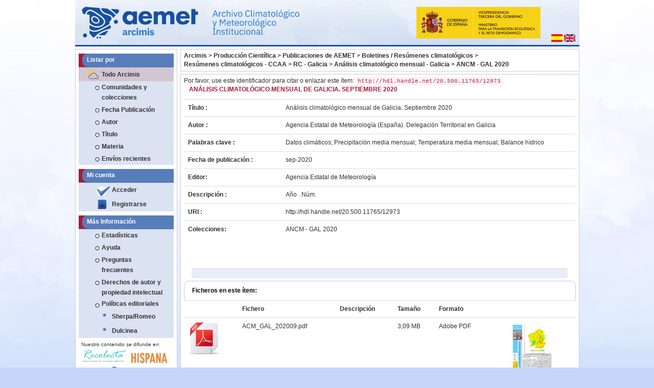

--- FILE ---
content_type: text/css
request_url: https://repositorio.aemet.es/css/aemet-theme.css
body_size: 27861
content:

/* Estructura de la p�gina */
body{
	font-family:Verdana,Arial,Helvetica, sans-serif;
	font-size:9pt;
	text-rendering: optimizeLegibility;
	color:#313131;
	background-color:rgb(197, 216, 249);
}


a:link    { COLOR: #313131; TEXT-DECORATION: none;      }
a:visited { COLOR: #313131; TEXT-DECORATION: none;      }
a:hover   { COLOR: #313131; TEXT-DECORATION: underline; cursor:pointer;}
a:active  { COLOR: #313131; TEXT-DECORATION: underline; }

a.negro:link    { COLOR: #313131; TEXT-DECORATION: none;      }
a.negro:visited { COLOR: #313131; TEXT-DECORATION: none;      }
a.negro:hover   { COLOR: #313131; TEXT-DECORATION: underline; }
a.negro:active  { COLOR: #313131; TEXT-DECORATION: underline; }

a.gris:link    { COLOR: #676767; TEXT-DECORATION: none;      }
a.gris:visited { COLOR: #676767; TEXT-DECORATION: none;      }
a.gris:hover   { COLOR: #676767; TEXT-DECORATION: underline; }
a.gris:active  { COLOR: #676767; TEXT-DECORATION: underline; }

a.lightblue:link    { COLOR: #4a5d80; TEXT-DECORATION: none;      }
a.lightblue:visited { COLOR: #4a5d80; TEXT-DECORATION: none;      }
a.lightblue:hover   { COLOR: #4a5d80; TEXT-DECORATION: underline; }
a.lightblue:active  { COLOR: #4a5d80; TEXT-DECORATION: underline; }


.undernavigation {
	background-image: url(../image/aemet/fondo_nubes.jpg);
	background-repeat: no-repeat;
	background-size: 100% auto;
}
.ie{
	background-size: cover;
	filter: progid:DXImageTransform.Microsoft.AlphaImageLoader(
        src='../image/aemet/fondo_nubes.jpg',
        sizingMethod='scale');
}


.imagen_cabecera {
	text-align:center;
	background-image: url(../image/aemet/cabecera.jpg);
	background-repeat: no-repeat;
	background-position: center top;
	height:93px;
	width:100%;
}

.caja_blanca {
	background-color:white;
	border: 1px solid #CCCCCC;	
	padding: 4px 6px;
	margin-top:5px;
	overflow: hidden;
}

.caja_blanca h3 {
	padding-left:10px;
}

.pie_opcion_letras {
    margin: 0; 
    padding: 0;
   /* width:45%;*/
    list-style-type: none;
    vertical-align: middle;
    margin: 4px auto;
	float:left;
	display: inline-block;
	font-size:0.8em;
}

.pie_opcion_imagen {
    margin: 0; 
    padding: 0;
    width:25%;
    vertical-align: middle;
    margin: 4px auto;
    padding-left:10px;
	float:left;
	display: inline-block;
}

.col-md-1, .col-md-2, .col-md-3, .col-md-4, .col-md-5, .col-md-6, .col-md-7, .col-md-8, .col-md-9, .col-md-10, .col-md-11, .col-md-12{
	padding:0;
}
/* P�gina inicial */ 

.cabecera_titulo_destacado {
	width:100%;
	text-decoration: none;
	color: white; 
	padding: 4px 11px;
	background-color: #688cbc;
	display:inline-block;
	padding-left: 16px;
	/*background-image: url(../image/aemet/imagen_cab_principal_izq.png), url(../image/aemet/imagen_cab_principal_der.png);
	background-position: left top, right top;
	background-repeat: no-repeat;*/
	border-radius:10px 10px 0px 0px;
	list-style-type: none;
	min-height:27px;
	font-weight:bold;
	font-size:10pt;
	margin: 4px auto;
 }
 
.ie .cabecera_titulo_destacado {
 	height:18px;
}

.cabecera_discover {
 		margin-bottom:2px;
 }
 .caja_texto_busqueda_home {
		border:0;
		width: 80%;
	}
@media (max-width: 500px) {
	.caja_texto_busqueda_home {

		width: auto; 
	}
}

input.rounded {
	border: 1px solid black;
	-moz-border-radius: 10px;
	-webkit-border-radius: 10px;
	border-radius: 10px;
	-moz-box-shadow: inset 0px 0px 6px #666;
	-webkit-box-shadow: inset 0px 0px 6px #666;
	box-shadow: inset 0px 0px 6px #666;
	padding: 4px 3px;
	outline: 0;
	-webkit-appearance: none;
}
input.rounded:focus,input.rounded-search-left:focus  {
	border-color: #339933;
}
 

 input.rounded-search-left {
	border: 1px solid black;
	border-right:0;
	-moz-border-radius: 10px 0px 0px 10px;
	-webkit-border-radius:10px 0px 0px 10px;
	border-radius: 10px 0px 0px 10px;
	-moz-box-shadow: inset 5px 5px 7px -5px #666,inset 5px -5px 7px -5px #666;
	-webkit-box-shadow: inset 5px 5px 7px -5px #666,inset 5px -5px 7px -5px #666;
	box-shadow: inset 5px 5px 7px -5px #666,inset 5px -5px 7px -5px #666;
	padding: 5px;
	vertical-align:middle;
	outline: 0;
	-webkit-appearance: none;
}

 input.rounded-search-right {
	border: 1px solid black;
	border-left:0;
	-moz-border-radius: 0px 10px 10px 0px;
	-webkit-border-radius: 0px 10px 10px 0px;
	border-radius: 0px 10px 10px 0px;
	-moz-box-shadow: inset -5px 5px 7px -5px #666,inset -5px -5px 7px -5px #666;
	-webkit-box-shadow: inset -5px 5px 7px -5px #666,inset -5px -5px 7px -5px #666;
	box-shadow: inset -5px 5px 7px -5px #666,inset -5px -5px 7px -5px #666;
	padding: 6px 7px 5px 0px;
	outline: 0;
	-webkit-appearance: none;
	-webkit-padding-after: 7px;
	
}
@-moz-document url-prefix() {
    input.rounded-search-right {
		border: 1px solid black;
		border-left:0;
		-moz-border-radius: 0px 10px 10px 0px;
		-webkit-border-radius: 0px 10px 10px 0px;
		border-radius: 0px 10px 10px 0px;
		-moz-box-shadow: inset -5px 5px 7px -5px #666,inset -5px -5px 7px -5px #666;
		-webkit-box-shadow: inset -5px 5px 7px -5px #666,inset -5px -5px 7px -5px #666;
		box-shadow: inset -5px 5px 7px -5px #666,inset -5px -5px 7px -5px #666;
		padding: 11px 7px 5px 0px;
		outline: 0;
		-webkit-appearance: none;
	}
}

.search-button{
	vertical-align: middle;
    background-color: white;
} 
 
 .busqueda_principal_espacio_blanco {
	float:left;
	width:48%;
}

.busqueda_principal_texto_1 {	
	padding-left:50px;
	font-size: 10pt;
}
	
.busqueda_principal_texto_2 {
	width: 100%;
	height: 30px;
	display: inline-block;
	float:right;
	white-space: nowrap;
}

.busqueda_principal_texto_3 {
	/*width: 80%; */
    height: 30px;
    display: inline-block;
    float: right;
    margin-right: 10px;
	padding-top: 8px;
    font-size: 8pt;
}
.busqueda_principal_fondo {
	color: black;
    background-color: #dcdfe6;
    display: inline-block;
    background-image: url(../image/aemet/fondo_busqueda_principal.jpg);
    background-repeat: no-repeat;
    list-style-type: none;
    height: 79px;
    font-weight: bold;
	width: 100%;
}
.busqueda_principal_espacio_formulario{
	display: table-cell;
    vertical-align: middle;
    padding: 5px;
    /*width: 50%;*/
}

.cabecera_titulo_destacado_rojo {
	text-decoration: none;
	color: #9c1132; 
	padding: 4px 11px;
	background-color: #d6dded;
	display:block;
	padding-left: 16px;
	margin: 4px auto;
	margin-bottom:10px;  
	border-radius:10px 10px 0px 0px;
	list-style-type: none;
	font-weight:bold;
	font-size: 11pt;
 } 
 
.ie .cabecera_titulo_destacado_rojo {
 	height:18px;
	}

.cabecera_titulo_destacado_fondo_rojo {
  text-decoration: none;
  color: white; 
  padding: 4px 16px;
  background-color: #a71b36;
  display:block;
  margin: 4px auto;
  margin-bottom:3px;
  
  background-image: url(../image/aemet/imagen_cab_titulo_destacado_fondo_rojo_izq.png), url(../image/aemet/imagen_cab_titulo_destacado_fondo_rojo_der.png);
	background-position: left top, right top;
	background-repeat: no-repeat;
  
	list-style-type: none;
	height:27px;
	font-weight:bold;
 }

.ie .cabecera_titulo_destacado_fondo_rojo {
 	height:18px;
	}

/* Cajas principal */

.caja_principal {
	margin-left: auto;
  margin-right: auto;
  float: none;
}
.box{
	width: auto;
   /* height: 120px;*/
    /* border: 1px solid #DBDBDB; */
    border-radius: 10px 10px 10px 10px;
    -moz-box-shadow: 0px 0px 6px #666;
    -webkit-box-shadow: 0px 0px 6px #666;
    box-shadow: 0px 0px 6px #666;
    margin: 15px;
}
.box-title{
	width: 100%;
    background-color: white;
    border-radius: 10px 10px 0px 0px;
    border: 1px solid #DBDBDB;
}
.box-title a{
	font-weight:bold;
	color:#555672;
	padding:8px;
	font-size: 11pt;
}
.box-content{
	background-color: #4776BE;
    color: white;
    height: inherit;
    border-radius: 0px 0px 10px 10px;
	min-height:91px;
}
.box-content img{
	float:left;
}
.box-text{
    float: right;
    width: 65%;
    padding: 10px;
	font-size: 9pt;
}
@media (max-width: 500px) {
	.box-text {
		width: 55%; 
		font-size:8pt;
		
	}
}

.caja_principal_titulo {
	font-family:Verdana,Arial,Helvetica, sans-serif;
	font-weight:bold;
	color:#555672;
	padding:5px;
	padding-left:10px;
}
.caja_principal_vacio {
	width:45%;
	float:left;
}
.caja_principal_texto {
	padding-top:4px;
	width:55%;
	float:right;
	font-family:Verdana,Arial,Helvetica, sans-serif;
	color:white;
	font-size:0.9em;
}

.caja_principal_fondo_1{
	background-image: url(../image/aemet/caja_principal_fondo_1.jpg);
	background-repeat: no-repeat;
	height:123px;
	width:326px;
	cursor:pointer;
	margin:auto;
	margin-bottom:15px;
	display: inline-block;
}

.caja_principal_fondo_2{
	background-image: url(../image/aemet/caja_principal_fondo_2.jpg);
	background-repeat: no-repeat;
	height:123px;
	width:326px;
	cursor:pointer;
	margin:auto;
	margin-bottom:15px;
	display: inline-block;
}

.caja_principal_fondo_3{
	background-image: url(../image/aemet/caja_principal_fondo_3.jpg);
	background-repeat: no-repeat;
	height:123px;
	width:326px;
	cursor:pointer;
	margin:auto;
	margin-bottom:15px;
	display: inline-block;
}

.caja_principal_fondo_4 {
	background-image: url(../image/aemet/caja_principal_fondo_4.jpg);
	background-repeat: no-repeat;
	height:123px;
	width:326px;
	cursor:pointer;
	margin:auto;
	margin-bottom:15px;
	display: inline-block;
}

.interes_imagen {
	background-color: #eff0f4;
    /* padding: 10px; */
    margin: 5px;
    border: 3px solid #ebecee;
    min-height: 65px;
    width: 23%;
    text-align: center;
	}
.interes_imagen img{
	padding: 10px;
    float: left;
	vertical-align:middle;
}
.interes_imagen a{
	display: inline;
}
.links{
	padding-top:15px;
}
.links span{
	color:#9c1132; 
	font-weight:bold;
}
@media (max-width: 992px) {

	.interes_imagen {
		width:100%;
	}

}


/* Men� izquierdo */

.menu_simple_izquierdo {
	width:200px;
	min-width:190px;
	display: inline-block;
	height:auto;
}

@media (max-width: 992px) {
	.menu_simple_izquierdo {
		width:100%;
	}
}





.menu_simple ul {
    margin: 0; 
    padding: 0;
    width:100%;
    list-style-type: none;
    vertical-align: middle;
    margin: 4px auto;
	float:left;
	display: inline-block;
	height:auto;
	font-weight:bold;
}
.menu_simple ul li{
	padding-left:25px;
	background-color: #dbe2f2;
}

.menu_simple ul li.cabecera {
	text-decoration: none;
	color: white; 
	padding: 4px 11px;
	background-color: #577dbb;
	display:inline-block;
	padding-left: 16px;
	background-image: url(../image/aemet/imagen_cab_menu.png);
	background-repeat: no-repeat;
	list-style-type: none;
	height:27px;
 }

	
.menu_simple ul li.subcabecera {
	text-decoration: none;
	
	padding: 4px 0px 4px 45px;
	display:inline-block;
	list-style-type: none;
	background: #d2c6d2 url(../image/aemet/imagen_cab_menu_nubes.jpg) no-repeat 15px;
	height:27px;
 }

.menu_simple ul li a, .point {
	text-decoration: none;
    padding: 2px 20px;
    background-image: url(../image/aemet/lista_opcion_img.gif);
    background-repeat: no-repeat;
    background-position: 0.5em 0.7em;
    display: block;
}

.menu_simple ul li a.check {
    text-decoration: none;
	
    padding: 4px 40px;

    background-image: url(../image/aemet/lista_opcion_img_check.gif);
    background-repeat: no-repeat;
    background-position: 0.6em 0.3em;
    display:block;

}

.menu_simple ul li a.logout {
    text-decoration: none;
    
    padding: 4px 40px;
    background-image: url(../image/aemet/lista_opcion_img_logout.gif);
    background-repeat: no-repeat;
    background-position: 0.6em 0.3em;
    display:block;

}

.menu_simple ul li a.reg {
    text-decoration: none;
     
    padding: 4px 40px;
    background-image: url(../image/aemet/lista_opcion_img_reg.gif);
    background-repeat: no-repeat;
    background-position: 0.9em 0.3em;
    display:block;

}

.menu_simple ul li a.azul {
    text-decoration: none;
    
    padding: 4px 40px;
    background-image: url(../image/aemet/lista_opcion_img_azul.gif);
    background-repeat: no-repeat;
    background-position: 1.8em 0.7em;
    display:block;
}
 
.menu_simple ul li a:visited {
    color: #313131;
}
 
.menu_simple ul li a:hover, .menu_simple ul li .current {
    color: #313131;
    background-color: #ccd5ea;
}

.menu_simple ul li.subcabecera a{
	background-color: #d2c6d2;
    list-style-type: none;
	padding:0px;
	margin:0px;
	background-image:none;
}
.menu_simple ul li.subcabecera a:hover{
	background-color: #d2c6d2;
}

.ie .menu_simple ul li a {
 	height:18px;
}
	
.menu-pad{
	width:100%;
}

/* Contenidos */
.contenido_caja{
	margin-left: -40px;
	font-size: 9pt;
}
@media (max-width: 992px) {
	.contenido_caja {
		margin-left:0;
	}
}
.fila_tabla {
		background-color:#dee6f3;
		width:auto;
		margin-bottom:4px;
		padding:5px;
		padding-left:15px;
}


.fila_tabla a {
		color:black;
}
.recolector{
	padding-left:15px;
	float:left;
}

.boton_browse {
  display: inline-block;
  *display: inline;
  padding: 2px 8px;
  margin-bottom: 0;
  *margin-left: .3em;
  font-size: 13px;
  line-height: 15px;
  color: black;
  text-align: center;
  vertical-align: middle;
  cursor: pointer;
  background-color: #cecfd3;
  background-image: -moz-linear-gradient(top, #dbdddc, #97989c);
  background-image: -webkit-gradient(linear, 0 0, 0 100%, from(#dbdddc), to(#97989c));
  background-image: -webkit-linear-gradient(top, #dbdddc, #97989c);
  background-image: -o-linear-gradient(top, #dbdddc, #97989c);
  background-image: linear-gradient(to bottom, #dbdddc, #97989c);
  background-repeat: repeat-x;
  border: 1px solid #010207;
  
  filter: progid:DXImageTransform.Microsoft.gradient(startColorstr='#ffdbdddc', endColorstr='#ff97989c', GradientType=0);
  filter: progid:DXImageTransform.Microsoft.gradient(enabled=false);
  *zoom: 1;
}

.caja_busqueda {
	border: 1px solid #2f4493;
	width:auto;
}
.search_home{
	float:left;
	
}
.search_home_2{
	float:left;
	padding-left: 10px;
}
#browse_controls{
	font-size:9pt;
}

.caja_azul_con_borde {
	background-color:#e9edf8;
	border: 1px solid #c6cad5;
	padding:4px;
	margin-top:5px;
	margin-bottom:20px;
	overflow:auto; 
}


.caja_azul_sin_borde {
	background-color:#e9edf8;
	border: 0px;
	padding:4px;
	margin-top:5px;
	margin-bottom:5px;
	overflow:auto; 
}


.opcion_browse {
    margin: 0; 
    padding: 0;
    list-style-type: none;
    vertical-align: middle;
    margin: 4px auto;
    padding-left:10px;
		float:left;
		display: inline-block;
}

.menu-pad{
	padding-left:0px;
	padding-right:0px;
	}
	
.pie_opcion_imagen img{
		/*height:30px;	*/
		display:inline-block;
	}
a.blue{
	color: #4776BE;
	font-weight:bold;
}
.no-border{
	border:none;
	}
.no-box-shadow{
	box-shadow:none;
	}
	
	.panel {
    background-color: #ffffff;
    /*border: 1px solid transparent;*/
    border:none;
    border-radius: 4px;
    /*box-shadow: 0 1px 1px rgba(0, 0, 0, 0.05);
    margin-bottom: 20px;*/
    box-shadow: none;
}

#facets{margin:0px;margint-top:1px;}
#facet_author,#facet_subject,#facet_dateIssued{padding:0px;}
div.facet {margin:0px;border: none; padding: 0px;}
div.facet .list-group{margin:0px;margin:0px;}
div.facet .list-group-item,
div.facet .list-group-item:last-child,
div.facet .list-group-item:first-child {border-radius:0px;}

.facet-header .list-group-item {padding:1px;border:none;}
.facet-header span {padding:1px 10px;font-weight:bold;}
.facet-header li {background-color:#C5B2C8;}
.facet-values .list-group-item {padding:1px;border:none;}
.facet-values a {padding: 10px;}
.facet-value-odd {padding:12px 0px;background-color:#DCE3F3;}
.facet-value-even {padding:12px 0px;background-color:#EEF1FA;}

#facet_subject ul{
	border-right: 1px solid lightblue;
	border-left: 1px solid lightblue;
}

.badge{margin-right: 10px;background-color: #bbbbbb;border: 1px solid #aaaaaa;}


.well{
    min-height: 20px;
    padding: 5px 20px;
	background-color:#e9edf8;
    border: none;
	margin:0;
	margin-top: 5px;
	
}	
.border-group{
	 border: 1px solid #C4C8D3;
}
.adminPanel{margin-top:10px;}
.label-default{ background-color:#DCE3F3; }

.discovery-search-filters,
.discovery-search-form,
.discovery-query,
.panel-footer,
.panel-default > .panel-heading,
.panel-info > .panel-heading,
.submitFormHelp
{ border: 1px solid #C4C8D3; background-color:#e9edf8; }


.discovery-search-form{
	font-size:9pt;
}

.panel-body {
	padding: 5px;
    padding-left: 15px
}

.btn-default{
	margin-bottom: 0px;
  /*padding: 2px 10px;*/
  background-color: #bbbbbb;
  border-color: #666666;background-image: -moz-linear-gradient(top, #dbdddc, #97989c);
  background-image: -webkit-gradient(linear, 0 0, 0 100%, from(#dbdddc), to(#97989c));
  background-image: -webkit-linear-gradient(top, #dbdddc, #97989c);
  background-image: -o-linear-gradient(top, #dbdddc, #97989c);
  background-image: linear-gradient(to bottom, #dbdddc, #97989c);
  background-repeat: repeat-x;
  filter: progid:DXImageTransform.Microsoft.gradient(startColorstr='#ffdbdddc', endColorstr='#ff97989c', GradientType=0);
  filter: progid:DXImageTransform.Microsoft.gradient(enabled=false);
 }
  
.minus_png:hover,
.plus_png:hover{
	cursor:pointer;
}
.container{
	padding:0;
}

.row{
	margin:0;
}
@media (min-width: 1200px){
	.row {
		 margin-left: 0px; 
	}
}

/*Tables*/
th.oddRowEvenCol,
th.oddRowOddCol{
	background-color:#C5B2C8;
}
td.evenRowOddCol,
td.evenRowEvenCol{
	background-color:#DCE3F3;
}
td.oddRowOddCol,
td.oddRowEvenCol{
	background-color:#EDF1FA;
}

.oddRowOddCol{
	background-color:#C5B2C8;
}

.evenRowEvenCol{
	background-color:#DCE3F3;
}

.oddRowEvenCol{
	background-color:#EDF1FA;
}

.panel-info > .panel-heading {
	border: 1px solid #C4C8D3;
	border-bottom: none;
	color: black;
	background-color: white;
	border-radius: 10px 10px 0px 0px;
	font-weight:bold;
}

.alert-info {
    color: #3a87ad;
    background-color: white;

}
.alert {
    padding: 3px;
	margin: 0;
   /* margin-bottom: 20px;*/
    border: none;
	clear:both;
	
}
.pagination {
    display: inline-block;
    padding-left: 0;
    margin: 5px 0;
    border-radius: 4px;
	}
	
.pagination > .active > a, .pagination > .active > span, .pagination > .active > a:hover, .pagination > .active > span:hover, .pagination > .active > a:focus, .pagination > .active > span:focus {
    z-index: 2;
    color: #ffffff;
    cursor: default;
    background-color: #688CBC;
    border-color: #688CBC;	
	}
.panel {
	margin-bottom:0px;
}
.itemDisplayTable{
		width: 100%;
		margin-top: 10px;
		/*float:left !important;
		text-align: justify;*/
}


.metadataFieldLabel{
	width:25%;
}
.metadataFieldValue{
	width:100%;
	text-align:left;
}



/*VISOR*/
.toolbar{
	height:33px;
}
#visor{
	width:98%;
	display:inline-block;
	background-color:white;
    padding-left: 15px;
}

.icon{
	max-width:64px;
	border:0;
}
/*CALENDARIO*/

#calendario{
	margin-top:10px;
	display:inline-block;
	font-size:85%;
	width:200px;
	
}


.metadataFieldLabel{
	font-weight:bold;
}

.media{
	margin-top:0px;
}
.media, .media .media{
	margin-top:0px;
}
.media-heading{
	margin:0;
}
.form-horizontal .form-group{
	margin-left:0px;
	margin-right:0px;
}
.title{
	text-transform: uppercase;
    color: #A61A36;
    font-weight: bold;
    padding-left: 10px;
}	
form.form-inline .form-control{
	width:auto;
}

#bitstream-edit-form-table.table tbody tr th#t16,#bitstream-edit-form-table.table tbody tr td #t16{
	display:none;
}
.mejs-container{
	margin:0 auto;
}
.navbar-collapse{
	padding-left:0px;
	padding-right:0px;
}
.navbar-header{
	background-color:white;
}
.navbar-toggle{
	background: #688cbc;
	
}
.icon-bar{
	background-color:white;
}
.itemDisplayTableCalendario{
	width:65%;
}
.collectionDescription{
	font-size:9pt;
	margin:0;
	padding-left:5px;
}

/*Control de autoridades:table*/
.authority-control{
	margin:10px;
}
.authority-form-control{
	display: inline;
	padding: 6px 12px;
	line-height: 1.42857143;
	color: #555;
	background-color: #fff;
	background-image: none;
	border: 1px solid #ccc;
	border-radius: 4px;
	-webkit-box-shadow: inset 0 1px 1px rgba(0,0,0,.075);
	box-shadow: inset 0 1px 1px rgba(0,0,0,.075);
	-webkit-transition: border-color ease-in-out .15s,box-shadow ease-in-out .15s;
	transition: border-color ease-in-out .15s,box-shadow ease-in-out .15s;
}
.authority-form{
	padding:5px;
}

.authority-table{
	margin:0 auto;
	width:90%;
	border:1px black solid;
	border-spacing:0px;
	border-collapse:collapse;
}
.authority-th{
	background-color: #88090a;
	border-bottom:1px black solid;
	padding:5px;
	color:#fff;
}
.authority-td{
	background-color:white;
	border:1px black solid;
	padding:3px;
}

.pagination-authority{
	margin-top:5px;
	margin-bottom:5px;
	margin-right: 30px;
	padding-left: 0;
	border-radius: 4px;
}

.pagination-authority>.active>a, .pagination-authority>.active>span, .pagination-authority>.active>a:hover, .pagination-authority>.active>span:hover, .pagination-authority>.active>a:focus, .pagination-authority>.active>span:focus {
background-color: #88090a;
border-color: #88090a;
cursor: default;
}
.pagination-authority>li{
display: inline-block;
}

.pagination-authority>li>a, .pagination-authority>li>span {
position: relative;
float: left;
padding: 6px 12px;
line-height: 1.42857143;
text-decoration: none;
color:white;
background-color: #fff;
border: 1px solid #ddd;
margin: -2px;

}
.pagination-authority>.disabled>span,
.pagination-authority>.disabled>span:hover,
.pagination-authority>.disabled>span:focus,
 .pagination-authority>.disabled>a,
 .pagination-authority>.disabled>a:hover,
 .pagination-authority>.disabled>a:focus {
color: #999;
background-color: #fff;
border-color: #ddd;
cursor: not-allowed;
}

/* This magic gets the 16x16 icon to show up.. setting height/width didn't
   do it, but adding padding actually made it show up. */
img.ds-authority-confidence,
span.ds-authority-confidence
{ width: 16px; height: 16px; margin: 5px; background-repeat: no-repeat;
  padding: 0px 2px; vertical-align: bottom; color: transparent;}
img.ds-authority-confidence.cf-unset,
span.ds-authority-confidence.cf-unset
  { background-image: url(../../../image/authority/bug.png);}
img.ds-authority-confidence.cf-novalue,
span.ds-authority-confidence.cf-novalue
  { background-image: url(../../../image/confidence/0-unauthored.gif);}
img.ds-authority-confidence.cf-rejected,
img.ds-authority-confidence.cf-failed,
span.ds-authority-confidence.cf-rejected,
span.ds-authority-confidence.cf-failed
  { background-image: url(../../../image/confidence/2-errortriangle.gif); }
img.ds-authority-confidence.cf-notfound,
span.ds-authority-confidence.cf-notfound
  { background-image: url(../../../image/confidence/3-thumb1.gif); }
img.ds-authority-confidence.cf-ambiguous,
span.ds-authority-confidence.cf-ambiguous
  { background-image: url(../../../image/confidence/4-question.gif); }
img.ds-authority-confidence.cf-uncertain,
span.ds-authority-confidence.cf-uncertain
  { background-image: url(../../../image/confidence/5-pinion.gif); }
img.ds-authority-confidence.cf-accepted,
span.ds-authority-confidence.cf-accepted
  { background-image: url(../../../image/confidence/6-greencheck.gif); }

/* hide authority-value inputs in forms */
input.ds-authority-value { display:none; }

/** XXX Change to this to get the authority value to show up for debugging:
 input.ds-authority-value { display:inline; }
**/

/* for edit-item-form lock button */
input.ds-authority-lock
  { vertical-align: bottom; height: 24px; width: 24px; margin-right: 8px;
    background-repeat: no-repeat; background-color: transparent; }
input.ds-authority-lock.is-locked
  { background-image: url(../../../image/lock24.png); }
input.ds-authority-lock.is-unlocked
  { background-image: url(../../../image/unlock24.png); }
/*table.table.itemDisplayTable{
	width:100%;
	
}*/
.statsTable tr.evenRowOddCol{
	background:#dbe2f2;
}
.statsTable td{
	padding:5px;
	border:1px solid white;
}

div.submitFormHelp a{
	font-weight:bold;
}
/* Estadisticas */

.reportTitle{
	font-size:20px;
	text-align:center;
	font-weight:bold;
}
.reportDate{
	font-size:16px;
	text-align:center;
	font-weight:bold;
}
.reportSection,.reportFloor{
	font-size:14px;
	text-align:center;
	font-weight:bold;
}
.reportExplanation{
	font-size:12px;
	text-align:center;
}
.reportEvenRow{
	background-color:#EEF1FA;
}
.reportOddRow{
	background-color:#DCE3F3;
}
.thumb {
    height: 275px;
    padding: 10px;
}

/*STATS-STYLE*/

table.graphs div {
  margin-bottom: 0px;
    margin-left: 0px;
    margin-right: 0px;
}

table.graphs div {
	margin-bottom: 0px;
    margin-left: 0px;
    margin-right: 0px;
}

table.graphs {
  margin-left: auto;
  margin-right: auto;
  padding: 20px;
  border: dashed 1px #CCC;
}

td.chart table tr td {
  padding: 0px;
}

table.graphs td {
  padding: 10px;
}

table.graphs td.label {
  font-weight: bold;
  text-align: center;
}

table.graphs td.value {
  overflow: hidden;
}

table.graphs ul li a {
  font-size: 12px;
}

div.reportinglist {
  display: inline;
}

div.reporting {
  display: inline;
}

div.reporting a.image {
  margin-left: 10px;
}


/* STATS Addon */
.dropdown-submenu {
    position:relative;
}
.dropdown-submenu>.dropdown-menu {
    top:0;
    left:100%;
    margin-top:-6px;
    margin-left:-1px;
    -webkit-border-radius:0 6px 6px 6px;
    -moz-border-radius:0 6px 6px 6px;
    border-radius:0 6px 6px 6px;
}
.dropdown-submenu:hover>.dropdown-menu {
    display:block;
}
.dropdown-submenu>a:after {
    display:block;
    content:" ";
    float:right;
    width:0;
    height:0;
    border-color:transparent;
    border-style:solid;
    border-width:5px 0 5px 5px;
    border-left-color:#cccccc;
    margin-top:5px;
    margin-right:-10px;
}
.dropdown-submenu:hover>a:after {
    border-left-color:#ffffff;
}
.dropdown-submenu.pull-left {
    float:none;
}
.dropdown-submenu.pull-left>.dropdown-menu {
    left:-100%;
    margin-left:10px;
    -webkit-border-radius:6px 0 6px 6px;
    -moz-border-radius:6px 0 6px 6px;
    border-radius:6px 0 6px 6px;
}

.stats-bg{
	background-color:white;
	
}

div.stats {
    
	border: 1px solid #CCCCCC;
	margin-top: 5px;
	padding: 4px 6px;
}
div.stats ul.nav.navbar-nav {
    float:none;
	background-color: #dbe2f2;
}

div.stats .navbar-nav > li {
	float:none;
}


div.stats .navbar-nav > li > a {
     padding-top: 0px; 
     padding-bottom: 0px; 
}

div.stats ul{
    font-weight: bold;
}
div.stats ul li.cabecera {

    text-decoration: none;
    color: white;
    padding: 4px 11px;
    background-color: #577dbb;
    display: inline-block;
    padding-left: 16px;
    background-image: url(../image/aemet/imagen_cab_menu.png);
    background-repeat: no-repeat;
    list-style-type: none;
    height: 27px;
}
select#object-id.form-control{
	width:auto;
}
/* END STATS Addon.browse_range { text-align: center; }*/

#tagcloud {
    margin: 0 auto;
    width:80%;
    height: 300px;
}
#imgcabecera{
	max-width: 987px;
}
.icon-aemet{
	height:16px;
}